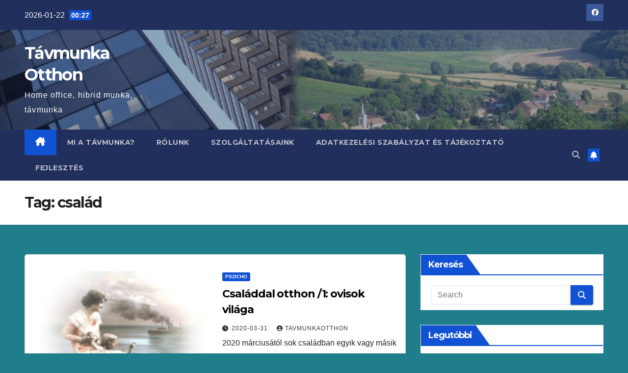

--- FILE ---
content_type: text/html; charset=UTF-8
request_url: https://tavmunkaotthon.hu/tag/csalad/
body_size: 60871
content:
<!DOCTYPE html>
<html lang="en-GB">
<head>
<meta charset="UTF-8">
<meta name="viewport" content="width=device-width, initial-scale=1">
<link rel="profile" href="http://gmpg.org/xfn/11">
<meta name='robots' content='index, follow, max-image-preview:large, max-snippet:-1, max-video-preview:-1' />

	<!-- This site is optimized with the Yoast SEO plugin v26.8 - https://yoast.com/product/yoast-seo-wordpress/ -->
	<title>család Archives - Távmunka Otthon</title>
	<link rel="canonical" href="https://tavmunkaotthon.hu/tag/csalad/" />
	<meta property="og:locale" content="en_GB" />
	<meta property="og:type" content="article" />
	<meta property="og:title" content="család Archives - Távmunka Otthon" />
	<meta property="og:url" content="https://tavmunkaotthon.hu/tag/csalad/" />
	<meta property="og:site_name" content="Távmunka Otthon" />
	<meta name="twitter:card" content="summary_large_image" />
	<script type="application/ld+json" class="yoast-schema-graph">{"@context":"https://schema.org","@graph":[{"@type":"CollectionPage","@id":"https://tavmunkaotthon.hu/tag/csalad/","url":"https://tavmunkaotthon.hu/tag/csalad/","name":"család Archives - Távmunka Otthon","isPartOf":{"@id":"https://tavmunkaotthon.hu/#website"},"primaryImageOfPage":{"@id":"https://tavmunkaotthon.hu/tag/csalad/#primaryimage"},"image":{"@id":"https://tavmunkaotthon.hu/tag/csalad/#primaryimage"},"thumbnailUrl":"https://tavmunkaotthon.hu/wp-content/uploads/2020/04/image.png","breadcrumb":{"@id":"https://tavmunkaotthon.hu/tag/csalad/#breadcrumb"},"inLanguage":"en-GB"},{"@type":"ImageObject","inLanguage":"en-GB","@id":"https://tavmunkaotthon.hu/tag/csalad/#primaryimage","url":"https://tavmunkaotthon.hu/wp-content/uploads/2020/04/image.png","contentUrl":"https://tavmunkaotthon.hu/wp-content/uploads/2020/04/image.png","width":214,"height":252},{"@type":"BreadcrumbList","@id":"https://tavmunkaotthon.hu/tag/csalad/#breadcrumb","itemListElement":[{"@type":"ListItem","position":1,"name":"Home","item":"https://tavmunkaotthon.hu/"},{"@type":"ListItem","position":2,"name":"család"}]},{"@type":"WebSite","@id":"https://tavmunkaotthon.hu/#website","url":"https://tavmunkaotthon.hu/","name":"Távmunka Otthon","description":"Home office, hibrid munka, távmunka","potentialAction":[{"@type":"SearchAction","target":{"@type":"EntryPoint","urlTemplate":"https://tavmunkaotthon.hu/?s={search_term_string}"},"query-input":{"@type":"PropertyValueSpecification","valueRequired":true,"valueName":"search_term_string"}}],"inLanguage":"en-GB"}]}</script>
	<!-- / Yoast SEO plugin. -->


<link rel='dns-prefetch' href='//www.googletagmanager.com' />
<link rel='dns-prefetch' href='//fonts.googleapis.com' />
<link rel="alternate" type="application/rss+xml" title="Távmunka Otthon &raquo; Feed" href="https://tavmunkaotthon.hu/feed/" />
<link rel="alternate" type="application/rss+xml" title="Távmunka Otthon &raquo; Comments Feed" href="https://tavmunkaotthon.hu/comments/feed/" />
<link rel="alternate" type="application/rss+xml" title="Távmunka Otthon &raquo; család Tag Feed" href="https://tavmunkaotthon.hu/tag/csalad/feed/" />
<style id='wp-img-auto-sizes-contain-inline-css'>
img:is([sizes=auto i],[sizes^="auto," i]){contain-intrinsic-size:3000px 1500px}
/*# sourceURL=wp-img-auto-sizes-contain-inline-css */
</style>

<style id='wp-emoji-styles-inline-css'>

	img.wp-smiley, img.emoji {
		display: inline !important;
		border: none !important;
		box-shadow: none !important;
		height: 1em !important;
		width: 1em !important;
		margin: 0 0.07em !important;
		vertical-align: -0.1em !important;
		background: none !important;
		padding: 0 !important;
	}
/*# sourceURL=wp-emoji-styles-inline-css */
</style>
<link rel='stylesheet' id='wp-block-library-css' href='https://tavmunkaotthon.hu/wp-includes/css/dist/block-library/style.min.css?ver=6.9' media='all' />
<style id='wp-block-media-text-inline-css'>
.wp-block-media-text{box-sizing:border-box;
  /*!rtl:begin:ignore*/direction:ltr;
  /*!rtl:end:ignore*/display:grid;grid-template-columns:50% 1fr;grid-template-rows:auto}.wp-block-media-text.has-media-on-the-right{grid-template-columns:1fr 50%}.wp-block-media-text.is-vertically-aligned-top>.wp-block-media-text__content,.wp-block-media-text.is-vertically-aligned-top>.wp-block-media-text__media{align-self:start}.wp-block-media-text.is-vertically-aligned-center>.wp-block-media-text__content,.wp-block-media-text.is-vertically-aligned-center>.wp-block-media-text__media,.wp-block-media-text>.wp-block-media-text__content,.wp-block-media-text>.wp-block-media-text__media{align-self:center}.wp-block-media-text.is-vertically-aligned-bottom>.wp-block-media-text__content,.wp-block-media-text.is-vertically-aligned-bottom>.wp-block-media-text__media{align-self:end}.wp-block-media-text>.wp-block-media-text__media{
  /*!rtl:begin:ignore*/grid-column:1;grid-row:1;
  /*!rtl:end:ignore*/margin:0}.wp-block-media-text>.wp-block-media-text__content{direction:ltr;
  /*!rtl:begin:ignore*/grid-column:2;grid-row:1;
  /*!rtl:end:ignore*/padding:0 8%;word-break:break-word}.wp-block-media-text.has-media-on-the-right>.wp-block-media-text__media{
  /*!rtl:begin:ignore*/grid-column:2;grid-row:1
  /*!rtl:end:ignore*/}.wp-block-media-text.has-media-on-the-right>.wp-block-media-text__content{
  /*!rtl:begin:ignore*/grid-column:1;grid-row:1
  /*!rtl:end:ignore*/}.wp-block-media-text__media a{display:block}.wp-block-media-text__media img,.wp-block-media-text__media video{height:auto;max-width:unset;vertical-align:middle;width:100%}.wp-block-media-text.is-image-fill>.wp-block-media-text__media{background-size:cover;height:100%;min-height:250px}.wp-block-media-text.is-image-fill>.wp-block-media-text__media>a{display:block;height:100%}.wp-block-media-text.is-image-fill>.wp-block-media-text__media img{height:1px;margin:-1px;overflow:hidden;padding:0;position:absolute;width:1px;clip:rect(0,0,0,0);border:0}.wp-block-media-text.is-image-fill-element>.wp-block-media-text__media{height:100%;min-height:250px}.wp-block-media-text.is-image-fill-element>.wp-block-media-text__media>a{display:block;height:100%}.wp-block-media-text.is-image-fill-element>.wp-block-media-text__media img{height:100%;object-fit:cover;width:100%}@media (max-width:600px){.wp-block-media-text.is-stacked-on-mobile{grid-template-columns:100%!important}.wp-block-media-text.is-stacked-on-mobile>.wp-block-media-text__media{grid-column:1;grid-row:1}.wp-block-media-text.is-stacked-on-mobile>.wp-block-media-text__content{grid-column:1;grid-row:2}}
/*# sourceURL=https://tavmunkaotthon.hu/wp-includes/blocks/media-text/style.min.css */
</style>
<style id='wp-block-paragraph-inline-css'>
.is-small-text{font-size:.875em}.is-regular-text{font-size:1em}.is-large-text{font-size:2.25em}.is-larger-text{font-size:3em}.has-drop-cap:not(:focus):first-letter{float:left;font-size:8.4em;font-style:normal;font-weight:100;line-height:.68;margin:.05em .1em 0 0;text-transform:uppercase}body.rtl .has-drop-cap:not(:focus):first-letter{float:none;margin-left:.1em}p.has-drop-cap.has-background{overflow:hidden}:root :where(p.has-background){padding:1.25em 2.375em}:where(p.has-text-color:not(.has-link-color)) a{color:inherit}p.has-text-align-left[style*="writing-mode:vertical-lr"],p.has-text-align-right[style*="writing-mode:vertical-rl"]{rotate:180deg}
/*# sourceURL=https://tavmunkaotthon.hu/wp-includes/blocks/paragraph/style.min.css */
</style>
<style id='wp-block-quote-inline-css'>
.wp-block-quote{box-sizing:border-box;overflow-wrap:break-word}.wp-block-quote.is-large:where(:not(.is-style-plain)),.wp-block-quote.is-style-large:where(:not(.is-style-plain)){margin-bottom:1em;padding:0 1em}.wp-block-quote.is-large:where(:not(.is-style-plain)) p,.wp-block-quote.is-style-large:where(:not(.is-style-plain)) p{font-size:1.5em;font-style:italic;line-height:1.6}.wp-block-quote.is-large:where(:not(.is-style-plain)) cite,.wp-block-quote.is-large:where(:not(.is-style-plain)) footer,.wp-block-quote.is-style-large:where(:not(.is-style-plain)) cite,.wp-block-quote.is-style-large:where(:not(.is-style-plain)) footer{font-size:1.125em;text-align:right}.wp-block-quote>cite{display:block}
/*# sourceURL=https://tavmunkaotthon.hu/wp-includes/blocks/quote/style.min.css */
</style>
<style id='wp-block-quote-theme-inline-css'>
.wp-block-quote{border-left:.25em solid;margin:0 0 1.75em;padding-left:1em}.wp-block-quote cite,.wp-block-quote footer{color:currentColor;font-size:.8125em;font-style:normal;position:relative}.wp-block-quote:where(.has-text-align-right){border-left:none;border-right:.25em solid;padding-left:0;padding-right:1em}.wp-block-quote:where(.has-text-align-center){border:none;padding-left:0}.wp-block-quote.is-large,.wp-block-quote.is-style-large,.wp-block-quote:where(.is-style-plain){border:none}
/*# sourceURL=https://tavmunkaotthon.hu/wp-includes/blocks/quote/theme.min.css */
</style>
<style id='global-styles-inline-css'>
:root{--wp--preset--aspect-ratio--square: 1;--wp--preset--aspect-ratio--4-3: 4/3;--wp--preset--aspect-ratio--3-4: 3/4;--wp--preset--aspect-ratio--3-2: 3/2;--wp--preset--aspect-ratio--2-3: 2/3;--wp--preset--aspect-ratio--16-9: 16/9;--wp--preset--aspect-ratio--9-16: 9/16;--wp--preset--color--black: #000000;--wp--preset--color--cyan-bluish-gray: #abb8c3;--wp--preset--color--white: #ffffff;--wp--preset--color--pale-pink: #f78da7;--wp--preset--color--vivid-red: #cf2e2e;--wp--preset--color--luminous-vivid-orange: #ff6900;--wp--preset--color--luminous-vivid-amber: #fcb900;--wp--preset--color--light-green-cyan: #7bdcb5;--wp--preset--color--vivid-green-cyan: #00d084;--wp--preset--color--pale-cyan-blue: #8ed1fc;--wp--preset--color--vivid-cyan-blue: #0693e3;--wp--preset--color--vivid-purple: #9b51e0;--wp--preset--gradient--vivid-cyan-blue-to-vivid-purple: linear-gradient(135deg,rgb(6,147,227) 0%,rgb(155,81,224) 100%);--wp--preset--gradient--light-green-cyan-to-vivid-green-cyan: linear-gradient(135deg,rgb(122,220,180) 0%,rgb(0,208,130) 100%);--wp--preset--gradient--luminous-vivid-amber-to-luminous-vivid-orange: linear-gradient(135deg,rgb(252,185,0) 0%,rgb(255,105,0) 100%);--wp--preset--gradient--luminous-vivid-orange-to-vivid-red: linear-gradient(135deg,rgb(255,105,0) 0%,rgb(207,46,46) 100%);--wp--preset--gradient--very-light-gray-to-cyan-bluish-gray: linear-gradient(135deg,rgb(238,238,238) 0%,rgb(169,184,195) 100%);--wp--preset--gradient--cool-to-warm-spectrum: linear-gradient(135deg,rgb(74,234,220) 0%,rgb(151,120,209) 20%,rgb(207,42,186) 40%,rgb(238,44,130) 60%,rgb(251,105,98) 80%,rgb(254,248,76) 100%);--wp--preset--gradient--blush-light-purple: linear-gradient(135deg,rgb(255,206,236) 0%,rgb(152,150,240) 100%);--wp--preset--gradient--blush-bordeaux: linear-gradient(135deg,rgb(254,205,165) 0%,rgb(254,45,45) 50%,rgb(107,0,62) 100%);--wp--preset--gradient--luminous-dusk: linear-gradient(135deg,rgb(255,203,112) 0%,rgb(199,81,192) 50%,rgb(65,88,208) 100%);--wp--preset--gradient--pale-ocean: linear-gradient(135deg,rgb(255,245,203) 0%,rgb(182,227,212) 50%,rgb(51,167,181) 100%);--wp--preset--gradient--electric-grass: linear-gradient(135deg,rgb(202,248,128) 0%,rgb(113,206,126) 100%);--wp--preset--gradient--midnight: linear-gradient(135deg,rgb(2,3,129) 0%,rgb(40,116,252) 100%);--wp--preset--font-size--small: 13px;--wp--preset--font-size--medium: 20px;--wp--preset--font-size--large: 36px;--wp--preset--font-size--x-large: 42px;--wp--preset--spacing--20: 0.44rem;--wp--preset--spacing--30: 0.67rem;--wp--preset--spacing--40: 1rem;--wp--preset--spacing--50: 1.5rem;--wp--preset--spacing--60: 2.25rem;--wp--preset--spacing--70: 3.38rem;--wp--preset--spacing--80: 5.06rem;--wp--preset--shadow--natural: 6px 6px 9px rgba(0, 0, 0, 0.2);--wp--preset--shadow--deep: 12px 12px 50px rgba(0, 0, 0, 0.4);--wp--preset--shadow--sharp: 6px 6px 0px rgba(0, 0, 0, 0.2);--wp--preset--shadow--outlined: 6px 6px 0px -3px rgb(255, 255, 255), 6px 6px rgb(0, 0, 0);--wp--preset--shadow--crisp: 6px 6px 0px rgb(0, 0, 0);}:root :where(.is-layout-flow) > :first-child{margin-block-start: 0;}:root :where(.is-layout-flow) > :last-child{margin-block-end: 0;}:root :where(.is-layout-flow) > *{margin-block-start: 24px;margin-block-end: 0;}:root :where(.is-layout-constrained) > :first-child{margin-block-start: 0;}:root :where(.is-layout-constrained) > :last-child{margin-block-end: 0;}:root :where(.is-layout-constrained) > *{margin-block-start: 24px;margin-block-end: 0;}:root :where(.is-layout-flex){gap: 24px;}:root :where(.is-layout-grid){gap: 24px;}body .is-layout-flex{display: flex;}.is-layout-flex{flex-wrap: wrap;align-items: center;}.is-layout-flex > :is(*, div){margin: 0;}body .is-layout-grid{display: grid;}.is-layout-grid > :is(*, div){margin: 0;}.has-black-color{color: var(--wp--preset--color--black) !important;}.has-cyan-bluish-gray-color{color: var(--wp--preset--color--cyan-bluish-gray) !important;}.has-white-color{color: var(--wp--preset--color--white) !important;}.has-pale-pink-color{color: var(--wp--preset--color--pale-pink) !important;}.has-vivid-red-color{color: var(--wp--preset--color--vivid-red) !important;}.has-luminous-vivid-orange-color{color: var(--wp--preset--color--luminous-vivid-orange) !important;}.has-luminous-vivid-amber-color{color: var(--wp--preset--color--luminous-vivid-amber) !important;}.has-light-green-cyan-color{color: var(--wp--preset--color--light-green-cyan) !important;}.has-vivid-green-cyan-color{color: var(--wp--preset--color--vivid-green-cyan) !important;}.has-pale-cyan-blue-color{color: var(--wp--preset--color--pale-cyan-blue) !important;}.has-vivid-cyan-blue-color{color: var(--wp--preset--color--vivid-cyan-blue) !important;}.has-vivid-purple-color{color: var(--wp--preset--color--vivid-purple) !important;}.has-black-background-color{background-color: var(--wp--preset--color--black) !important;}.has-cyan-bluish-gray-background-color{background-color: var(--wp--preset--color--cyan-bluish-gray) !important;}.has-white-background-color{background-color: var(--wp--preset--color--white) !important;}.has-pale-pink-background-color{background-color: var(--wp--preset--color--pale-pink) !important;}.has-vivid-red-background-color{background-color: var(--wp--preset--color--vivid-red) !important;}.has-luminous-vivid-orange-background-color{background-color: var(--wp--preset--color--luminous-vivid-orange) !important;}.has-luminous-vivid-amber-background-color{background-color: var(--wp--preset--color--luminous-vivid-amber) !important;}.has-light-green-cyan-background-color{background-color: var(--wp--preset--color--light-green-cyan) !important;}.has-vivid-green-cyan-background-color{background-color: var(--wp--preset--color--vivid-green-cyan) !important;}.has-pale-cyan-blue-background-color{background-color: var(--wp--preset--color--pale-cyan-blue) !important;}.has-vivid-cyan-blue-background-color{background-color: var(--wp--preset--color--vivid-cyan-blue) !important;}.has-vivid-purple-background-color{background-color: var(--wp--preset--color--vivid-purple) !important;}.has-black-border-color{border-color: var(--wp--preset--color--black) !important;}.has-cyan-bluish-gray-border-color{border-color: var(--wp--preset--color--cyan-bluish-gray) !important;}.has-white-border-color{border-color: var(--wp--preset--color--white) !important;}.has-pale-pink-border-color{border-color: var(--wp--preset--color--pale-pink) !important;}.has-vivid-red-border-color{border-color: var(--wp--preset--color--vivid-red) !important;}.has-luminous-vivid-orange-border-color{border-color: var(--wp--preset--color--luminous-vivid-orange) !important;}.has-luminous-vivid-amber-border-color{border-color: var(--wp--preset--color--luminous-vivid-amber) !important;}.has-light-green-cyan-border-color{border-color: var(--wp--preset--color--light-green-cyan) !important;}.has-vivid-green-cyan-border-color{border-color: var(--wp--preset--color--vivid-green-cyan) !important;}.has-pale-cyan-blue-border-color{border-color: var(--wp--preset--color--pale-cyan-blue) !important;}.has-vivid-cyan-blue-border-color{border-color: var(--wp--preset--color--vivid-cyan-blue) !important;}.has-vivid-purple-border-color{border-color: var(--wp--preset--color--vivid-purple) !important;}.has-vivid-cyan-blue-to-vivid-purple-gradient-background{background: var(--wp--preset--gradient--vivid-cyan-blue-to-vivid-purple) !important;}.has-light-green-cyan-to-vivid-green-cyan-gradient-background{background: var(--wp--preset--gradient--light-green-cyan-to-vivid-green-cyan) !important;}.has-luminous-vivid-amber-to-luminous-vivid-orange-gradient-background{background: var(--wp--preset--gradient--luminous-vivid-amber-to-luminous-vivid-orange) !important;}.has-luminous-vivid-orange-to-vivid-red-gradient-background{background: var(--wp--preset--gradient--luminous-vivid-orange-to-vivid-red) !important;}.has-very-light-gray-to-cyan-bluish-gray-gradient-background{background: var(--wp--preset--gradient--very-light-gray-to-cyan-bluish-gray) !important;}.has-cool-to-warm-spectrum-gradient-background{background: var(--wp--preset--gradient--cool-to-warm-spectrum) !important;}.has-blush-light-purple-gradient-background{background: var(--wp--preset--gradient--blush-light-purple) !important;}.has-blush-bordeaux-gradient-background{background: var(--wp--preset--gradient--blush-bordeaux) !important;}.has-luminous-dusk-gradient-background{background: var(--wp--preset--gradient--luminous-dusk) !important;}.has-pale-ocean-gradient-background{background: var(--wp--preset--gradient--pale-ocean) !important;}.has-electric-grass-gradient-background{background: var(--wp--preset--gradient--electric-grass) !important;}.has-midnight-gradient-background{background: var(--wp--preset--gradient--midnight) !important;}.has-small-font-size{font-size: var(--wp--preset--font-size--small) !important;}.has-medium-font-size{font-size: var(--wp--preset--font-size--medium) !important;}.has-large-font-size{font-size: var(--wp--preset--font-size--large) !important;}.has-x-large-font-size{font-size: var(--wp--preset--font-size--x-large) !important;}
/*# sourceURL=global-styles-inline-css */
</style>

<style id='classic-theme-styles-inline-css'>
/*! This file is auto-generated */
.wp-block-button__link{color:#fff;background-color:#32373c;border-radius:9999px;box-shadow:none;text-decoration:none;padding:calc(.667em + 2px) calc(1.333em + 2px);font-size:1.125em}.wp-block-file__button{background:#32373c;color:#fff;text-decoration:none}
/*# sourceURL=/wp-includes/css/classic-themes.min.css */
</style>
<link rel='stylesheet' id='newsup-fonts-css' href='//fonts.googleapis.com/css?family=Montserrat%3A400%2C500%2C700%2C800%7CWork%2BSans%3A300%2C400%2C500%2C600%2C700%2C800%2C900%26display%3Dswap&#038;subset=latin%2Clatin-ext' media='all' />
<link rel='stylesheet' id='bootstrap-css' href='https://tavmunkaotthon.hu/wp-content/themes/newsup/css/bootstrap.css?ver=6.9' media='all' />
<link rel='stylesheet' id='newsup-style-css' href='https://tavmunkaotthon.hu/wp-content/themes/newsup/style.css?ver=6.9' media='all' />
<link rel='stylesheet' id='newsup-default-css' href='https://tavmunkaotthon.hu/wp-content/themes/newsup/css/colors/default.css?ver=6.9' media='all' />
<link rel='stylesheet' id='font-awesome-5-all-css' href='https://tavmunkaotthon.hu/wp-content/themes/newsup/css/font-awesome/css/all.min.css?ver=6.9' media='all' />
<link rel='stylesheet' id='font-awesome-4-shim-css' href='https://tavmunkaotthon.hu/wp-content/themes/newsup/css/font-awesome/css/v4-shims.min.css?ver=6.9' media='all' />
<link rel='stylesheet' id='owl-carousel-css' href='https://tavmunkaotthon.hu/wp-content/themes/newsup/css/owl.carousel.css?ver=6.9' media='all' />
<link rel='stylesheet' id='smartmenus-css' href='https://tavmunkaotthon.hu/wp-content/themes/newsup/css/jquery.smartmenus.bootstrap.css?ver=6.9' media='all' />
<link rel='stylesheet' id='newsup-custom-css-css' href='https://tavmunkaotthon.hu/wp-content/themes/newsup/inc/ansar/customize/css/customizer.css?ver=1.0' media='all' />
<link rel='stylesheet' id='bsfrt_frontend-css' href='https://tavmunkaotthon.hu/wp-content/plugins/read-meter/assets/css/bsfrt-frontend-css.min.css?ver=1.0.11' media='all' />
<script src="https://tavmunkaotthon.hu/wp-includes/js/jquery/jquery.min.js?ver=3.7.1" id="jquery-core-js"></script>
<script src="https://tavmunkaotthon.hu/wp-includes/js/jquery/jquery-migrate.min.js?ver=3.4.1" id="jquery-migrate-js"></script>
<script src="https://tavmunkaotthon.hu/wp-content/themes/newsup/js/navigation.js?ver=6.9" id="newsup-navigation-js"></script>
<script src="https://tavmunkaotthon.hu/wp-content/themes/newsup/js/bootstrap.js?ver=6.9" id="bootstrap-js"></script>
<script src="https://tavmunkaotthon.hu/wp-content/themes/newsup/js/owl.carousel.min.js?ver=6.9" id="owl-carousel-min-js"></script>
<script src="https://tavmunkaotthon.hu/wp-content/themes/newsup/js/jquery.smartmenus.js?ver=6.9" id="smartmenus-js-js"></script>
<script src="https://tavmunkaotthon.hu/wp-content/themes/newsup/js/jquery.smartmenus.bootstrap.js?ver=6.9" id="bootstrap-smartmenus-js-js"></script>
<script src="https://tavmunkaotthon.hu/wp-content/themes/newsup/js/jquery.marquee.js?ver=6.9" id="newsup-marquee-js-js"></script>
<script src="https://tavmunkaotthon.hu/wp-content/themes/newsup/js/main.js?ver=6.9" id="newsup-main-js-js"></script>

<!-- Google tag (gtag.js) snippet added by Site Kit -->
<!-- Google Analytics snippet added by Site Kit -->
<script src="https://www.googletagmanager.com/gtag/js?id=GT-5RFHXBQ" id="google_gtagjs-js" async></script>
<script id="google_gtagjs-js-after">
window.dataLayer = window.dataLayer || [];function gtag(){dataLayer.push(arguments);}
gtag("set","linker",{"domains":["tavmunkaotthon.hu"]});
gtag("js", new Date());
gtag("set", "developer_id.dZTNiMT", true);
gtag("config", "GT-5RFHXBQ");
//# sourceURL=google_gtagjs-js-after
</script>
<link rel="https://api.w.org/" href="https://tavmunkaotthon.hu/wp-json/" /><link rel="alternate" title="JSON" type="application/json" href="https://tavmunkaotthon.hu/wp-json/wp/v2/tags/36" /><link rel="EditURI" type="application/rsd+xml" title="RSD" href="https://tavmunkaotthon.hu/xmlrpc.php?rsd" />
<meta name="generator" content="WordPress 6.9" />
<meta name="generator" content="Site Kit by Google 1.170.0" />  <script src="https://cdn.onesignal.com/sdks/web/v16/OneSignalSDK.page.js" defer></script>
  <script>
          window.OneSignalDeferred = window.OneSignalDeferred || [];
          OneSignalDeferred.push(async function(OneSignal) {
            await OneSignal.init({
              appId: "",
              serviceWorkerOverrideForTypical: true,
              path: "https://tavmunkaotthon.hu/wp-content/plugins/onesignal-free-web-push-notifications/sdk_files/",
              serviceWorkerParam: { scope: "/wp-content/plugins/onesignal-free-web-push-notifications/sdk_files/push/onesignal/" },
              serviceWorkerPath: "OneSignalSDKWorker.js",
            });
          });

          // Unregister the legacy OneSignal service worker to prevent scope conflicts
          if (navigator.serviceWorker) {
            navigator.serviceWorker.getRegistrations().then((registrations) => {
              // Iterate through all registered service workers
              registrations.forEach((registration) => {
                // Check the script URL to identify the specific service worker
                if (registration.active && registration.active.scriptURL.includes('OneSignalSDKWorker.js.php')) {
                  // Unregister the service worker
                  registration.unregister().then((success) => {
                    if (success) {
                      console.log('OneSignalSW: Successfully unregistered:', registration.active.scriptURL);
                    } else {
                      console.log('OneSignalSW: Failed to unregister:', registration.active.scriptURL);
                    }
                  });
                }
              });
            }).catch((error) => {
              console.error('Error fetching service worker registrations:', error);
            });
        }
        </script>
 
<style type="text/css" id="custom-background-css">
    .wrapper { background-color: 207d8c; }
</style>
    <style type="text/css">
            body .site-title a,
        body .site-description {
            color: #fff;
        }

        .site-branding-text .site-title a {
                font-size: 34px;
            }

            @media only screen and (max-width: 640px) {
                .site-branding-text .site-title a {
                    font-size: 40px;

                }
            }

            @media only screen and (max-width: 375px) {
                .site-branding-text .site-title a {
                    font-size: 32px;

                }
            }

        </style>
    <style id="custom-background-css">
body.custom-background { background-color: #207d8c; }
</style>
	
	<style type="text/css">
	.bsf-rt-reading-time {

	background: #eeeeee;

	color: #333333;

	font-size: 15px;

	margin-top: 
		1px	;

	margin-right: 
		1px	;

	margin-bottom: 
		1px	;

	margin-left: 
		1px	;

	padding-top: 
		0.5em	;

	padding-right: 
		0.7em	;

	padding-bottom: 
		0.5em	;

	padding-left: 
		0.7em	;

	width: max-content;

	display: block;

	min-width: 100px;

	}
</style>
				<style type="text/css">
		.admin-bar .progress-container-top {
		background: #e8d5ff;
		height: 12px;

		}
		.progress-container-top {
		background: #e8d5ff;
		height: 12px;

		}
		.progress-container-bottom {
		background: #e8d5ff;
		height: 12px;

		} 
		.progress-bar {
		background: #5540D9;
		height: 12px;
		width: 0%;

		}           
		</style>
				
<!-- Google Tag Manager snippet added by Site Kit -->
<script>
			( function( w, d, s, l, i ) {
				w[l] = w[l] || [];
				w[l].push( {'gtm.start': new Date().getTime(), event: 'gtm.js'} );
				var f = d.getElementsByTagName( s )[0],
					j = d.createElement( s ), dl = l != 'dataLayer' ? '&l=' + l : '';
				j.async = true;
				j.src = 'https://www.googletagmanager.com/gtm.js?id=' + i + dl;
				f.parentNode.insertBefore( j, f );
			} )( window, document, 'script', 'dataLayer', 'GTM-52CQS8T' );
			
</script>

<!-- End Google Tag Manager snippet added by Site Kit -->
<link rel="icon" href="https://tavmunkaotthon.hu/wp-content/uploads/2020/04/cropped-home-with-telecommuter-guy-no-coffee-j5-32x32.jpg" sizes="32x32" />
<link rel="icon" href="https://tavmunkaotthon.hu/wp-content/uploads/2020/04/cropped-home-with-telecommuter-guy-no-coffee-j5-192x192.jpg" sizes="192x192" />
<link rel="apple-touch-icon" href="https://tavmunkaotthon.hu/wp-content/uploads/2020/04/cropped-home-with-telecommuter-guy-no-coffee-j5-180x180.jpg" />
<meta name="msapplication-TileImage" content="https://tavmunkaotthon.hu/wp-content/uploads/2020/04/cropped-home-with-telecommuter-guy-no-coffee-j5-270x270.jpg" />
</head>
<body class="archive tag tag-csalad tag-36 custom-background wp-embed-responsive wp-theme-newsup hfeed ta-hide-date-author-in-list" >
		<!-- Google Tag Manager (noscript) snippet added by Site Kit -->
		<noscript>
			<iframe src="https://www.googletagmanager.com/ns.html?id=GTM-52CQS8T" height="0" width="0" style="display:none;visibility:hidden"></iframe>
		</noscript>
		<!-- End Google Tag Manager (noscript) snippet added by Site Kit -->
		<div id="page" class="site">
<a class="skip-link screen-reader-text" href="#content">
Skip to content</a>
  <div class="wrapper" id="custom-background-css">
    <header class="mg-headwidget">
      <!--==================== TOP BAR ====================-->
      <div class="mg-head-detail hidden-xs">
    <div class="container-fluid">
        <div class="row align-items-center">
            <div class="col-md-6 col-xs-12">
                <ul class="info-left">
                                <li>2026-01-22                <span class="time">  00:27</span>
                        </li>
                        </ul>
            </div>
            <div class="col-md-6 col-xs-12">
                <ul class="mg-social info-right">
                            <li>
            <a  target="_blank"  href="https://www.facebook.com/Tavmunkaotthonhu-105764011117775">
                <span class="icon-soci facebook">
                    <i class="fab fa-facebook"></i>
                </span> 
            </a>
        </li>
                        </ul>
            </div>
        </div>
    </div>
</div>
      <div class="clearfix"></div>

      
      <div class="mg-nav-widget-area-back" style='background-image: url("https://tavmunkaotthon.hu/wp-content/uploads/2021/08/cropped-office-combined.jpg" );'>
                <div class="overlay">
          <div class="inner"  style="background-color:rgba(32,47,91,0.4);" > 
              <div class="container-fluid">
                  <div class="mg-nav-widget-area">
                    <div class="row align-items-center">
                      <div class="col-md-3 text-center-xs">
                        <div class="navbar-header">
                          <div class="site-logo">
                                                      </div>
                          <div class="site-branding-text ">
                                                            <p class="site-title"> <a href="https://tavmunkaotthon.hu/" rel="home">Távmunka Otthon</a></p>
                                                            <p class="site-description">Home office, hibrid munka, távmunka</p>
                          </div>    
                        </div>
                      </div>
                                          </div>
                  </div>
              </div>
          </div>
        </div>
      </div>
    <div class="mg-menu-full">
      <nav class="navbar navbar-expand-lg navbar-wp">
        <div class="container-fluid">
          <!-- Right nav -->
          <div class="m-header align-items-center">
                            <a class="mobilehomebtn" href="https://tavmunkaotthon.hu"><span class="fa-solid fa-house-chimney"></span></a>
              <!-- navbar-toggle -->
              <button class="navbar-toggler mx-auto" type="button" data-toggle="collapse" data-target="#navbar-wp" aria-controls="navbarSupportedContent" aria-expanded="false" aria-label="Toggle navigation">
                <span class="burger">
                  <span class="burger-line"></span>
                  <span class="burger-line"></span>
                  <span class="burger-line"></span>
                </span>
              </button>
              <!-- /navbar-toggle -->
                          <div class="dropdown show mg-search-box pr-2">
                <a class="dropdown-toggle msearch ml-auto" href="#" role="button" id="dropdownMenuLink" data-toggle="dropdown" aria-haspopup="true" aria-expanded="false">
                <i class="fas fa-search"></i>
                </a> 
                <div class="dropdown-menu searchinner" aria-labelledby="dropdownMenuLink">
                    <form role="search" method="get" id="searchform" action="https://tavmunkaotthon.hu/">
  <div class="input-group">
    <input type="search" class="form-control" placeholder="Search" value="" name="s" />
    <span class="input-group-btn btn-default">
    <button type="submit" class="btn"> <i class="fas fa-search"></i> </button>
    </span> </div>
</form>                </div>
            </div>
                  <a href="#" target="_blank" class="btn-bell btn-theme mx-2"><i class="fa fa-bell"></i></a>
                      
          </div>
          <!-- /Right nav --> 
          <div class="collapse navbar-collapse" id="navbar-wp">
            <div class="d-md-block">
              <ul id="menu-tavmunkaotthon-hu-menu" class="nav navbar-nav mr-auto "><li class="active home"><a class="homebtn" href="https://tavmunkaotthon.hu"><span class='fa-solid fa-house-chimney'></span></a></li><li id="menu-item-347" class="menu-item menu-item-type-post_type menu-item-object-page menu-item-347"><a class="nav-link" title="Mi a távmunka?" href="https://tavmunkaotthon.hu/tavmunka-home-office/">Mi a távmunka?</a></li>
<li id="menu-item-325" class="menu-item menu-item-type-post_type menu-item-object-page menu-item-325"><a class="nav-link" title="Rólunk" href="https://tavmunkaotthon.hu/rolunk/">Rólunk</a></li>
<li id="menu-item-345" class="menu-item menu-item-type-post_type menu-item-object-page menu-item-345"><a class="nav-link" title="Szolgáltatásaink" href="https://tavmunkaotthon.hu/miben-nyujtunk-segitseget/">Szolgáltatásaink</a></li>
<li id="menu-item-359" class="menu-item menu-item-type-post_type menu-item-object-page menu-item-privacy-policy menu-item-359"><a class="nav-link" title="Adatkezelési szabályzat és tájékoztató" href="https://tavmunkaotthon.hu/gdpr/">Adatkezelési szabályzat és tájékoztató</a></li>
<li id="menu-item-118923" class="menu-item menu-item-type-post_type menu-item-object-page menu-item-118923"><a class="nav-link" title="Fejlesztés" href="https://tavmunkaotthon.hu/amelia-step-by-step-booking/">Fejlesztés</a></li>
</ul>            </div>      
          </div>
          <!-- Right nav -->
          <div class="desk-header d-lg-flex pl-3 ml-auto my-2 my-lg-0 position-relative align-items-center">
                        <div class="dropdown show mg-search-box pr-2">
                <a class="dropdown-toggle msearch ml-auto" href="#" role="button" id="dropdownMenuLink" data-toggle="dropdown" aria-haspopup="true" aria-expanded="false">
                <i class="fas fa-search"></i>
                </a> 
                <div class="dropdown-menu searchinner" aria-labelledby="dropdownMenuLink">
                    <form role="search" method="get" id="searchform" action="https://tavmunkaotthon.hu/">
  <div class="input-group">
    <input type="search" class="form-control" placeholder="Search" value="" name="s" />
    <span class="input-group-btn btn-default">
    <button type="submit" class="btn"> <i class="fas fa-search"></i> </button>
    </span> </div>
</form>                </div>
            </div>
                  <a href="#" target="_blank" class="btn-bell btn-theme mx-2"><i class="fa fa-bell"></i></a>
                  </div>
          <!-- /Right nav -->
      </div>
      </nav> <!-- /Navigation -->
    </div>
</header>
<div class="clearfix"></div> <!--==================== Newsup breadcrumb section ====================-->
<div class="mg-breadcrumb-section" style='background: url("https://tavmunkaotthon.hu/wp-content/uploads/2021/08/cropped-office-combined.jpg" ) repeat scroll center 0 #143745;'>
   <div class="overlay">       <div class="container-fluid">
        <div class="row">
          <div class="col-md-12 col-sm-12">
            <div class="mg-breadcrumb-title">
              <h1 class="title">Tag: <span>család</span></h1>            </div>
          </div>
        </div>
      </div>
   </div> </div>
<div class="clearfix"></div><!--container-->
    <div id="content" class="container-fluid archive-class">
        <!--row-->
            <div class="row">
                                    <div class="col-md-8">
                <!-- mg-posts-sec mg-posts-modul-6 -->
<div class="mg-posts-sec mg-posts-modul-6">
    <!-- mg-posts-sec-inner -->
    <div class="mg-posts-sec-inner">
                    <article id="post-50" class="d-md-flex mg-posts-sec-post align-items-center post-50 post type-post status-publish format-standard has-post-thumbnail hentry category-pszicho tag-csalad tag-felelem tag-feszultseg tag-homeoffice tag-narrativa tag-otthon tag-ovis tag-ovoda tag-ovodas tag-szulok">
                        <div class="col-12 col-md-6">
            <div class="mg-post-thumb back-img md" style="background-image: url('https://tavmunkaotthon.hu/wp-content/uploads/2020/04/image.png');">
                <span class="post-form"><i class="fas fa-camera"></i></span>                <a class="link-div" href="https://tavmunkaotthon.hu/otthon-a-csaladdal-1/"></a>
            </div> 
        </div>
                        <div class="mg-sec-top-post py-3 col">
                    <div class="mg-blog-category"><a class="newsup-categories category-color-1" href="https://tavmunkaotthon.hu/category/pszicho/" alt="View all posts in pszicho"> 
                                 pszicho
                             </a></div> 
                    <h4 class="entry-title title"><a href="https://tavmunkaotthon.hu/otthon-a-csaladdal-1/">Családdal otthon /1: ovisok világa</a></h4>
                            <div class="mg-blog-meta"> 
                    <span class="mg-blog-date"><i class="fas fa-clock"></i>
            <a href="https://tavmunkaotthon.hu/2020/03/">
                2020-03-31            </a>
        </span>
            <a class="auth" href="https://tavmunkaotthon.hu/author/robigerzsany/">
            <i class="fas fa-user-circle"></i>tavmunkaotthon        </a>
            </div> 
                        <div class="mg-content">
                        <p>2020 márciusától sok családban egyik vagy másik szülőre, mindkettőre vagy éppen a nagyszülőkre marad a gyerek(ek) napközbeni felügyelete. Gyakran a munka is hazaköltözik, ami tovább nehezítheti az egyébként is gondterhelt&hellip;</p>
                    </div>
                </div>
            </article>
            
        <div class="col-md-12 text-center d-flex justify-content-center">
                                        
        </div>
            </div>
    <!-- // mg-posts-sec-inner -->
</div>
<!-- // mg-posts-sec block_6 -->             </div>
                            <aside class="col-md-4 sidebar-sticky">
                
<aside id="secondary" class="widget-area" role="complementary">
	<div id="sidebar-right" class="mg-sidebar">
		<div id="search-2" class="mg-widget widget_search"><div class="mg-wid-title"><h6 class="wtitle">Keresés</h6></div><form role="search" method="get" id="searchform" action="https://tavmunkaotthon.hu/">
  <div class="input-group">
    <input type="search" class="form-control" placeholder="Search" value="" name="s" />
    <span class="input-group-btn btn-default">
    <button type="submit" class="btn"> <i class="fas fa-search"></i> </button>
    </span> </div>
</form></div>
		<div id="recent-posts-2" class="mg-widget widget_recent_entries">
		<div class="mg-wid-title"><h6 class="wtitle">Legutóbbi</h6></div>
		<ul>
											<li>
					<a href="https://tavmunkaotthon.hu/mesterseges-intelligencia-es-llm/">Mesterséges intelligencia és LLM</a>
											<span class="post-date">2025-08-17</span>
									</li>
											<li>
					<a href="https://tavmunkaotthon.hu/trump-musk-dolgozok-visszarendelese/">Trump &amp; Musk: dolgozók visszarendelése</a>
											<span class="post-date">2025-01-27</span>
									</li>
											<li>
					<a href="https://tavmunkaotthon.hu/m-i-a-tavmunka-szolgalataban-az-idei-konferencia-fo-uzenete/">M.I. a távmunka szolgálatában: az idei konferencia fő üzenete</a>
											<span class="post-date">2024-11-29</span>
									</li>
											<li>
					<a href="https://tavmunkaotthon.hu/xx-szazadi-tavmunkatortenelem/">XX. századi távmunkatörténelem</a>
											<span class="post-date">2024-09-28</span>
									</li>
											<li>
					<a href="https://tavmunkaotthon.hu/beelozo-sogorok/">Beelőző sógorok, megszorító magyarok</a>
											<span class="post-date">2024-08-17</span>
									</li>
					</ul>

		</div><div id="archives-2" class="mg-widget widget_archive"><div class="mg-wid-title"><h6 class="wtitle">Archív posztok</h6></div>
			<ul>
					<li><a href='https://tavmunkaotthon.hu/2025/08/'>August 2025</a></li>
	<li><a href='https://tavmunkaotthon.hu/2025/01/'>January 2025</a></li>
	<li><a href='https://tavmunkaotthon.hu/2024/11/'>November 2024</a></li>
	<li><a href='https://tavmunkaotthon.hu/2024/09/'>September 2024</a></li>
	<li><a href='https://tavmunkaotthon.hu/2024/08/'>August 2024</a></li>
	<li><a href='https://tavmunkaotthon.hu/2024/06/'>June 2024</a></li>
	<li><a href='https://tavmunkaotthon.hu/2024/05/'>May 2024</a></li>
	<li><a href='https://tavmunkaotthon.hu/2024/02/'>February 2024</a></li>
	<li><a href='https://tavmunkaotthon.hu/2024/01/'>January 2024</a></li>
	<li><a href='https://tavmunkaotthon.hu/2023/12/'>December 2023</a></li>
	<li><a href='https://tavmunkaotthon.hu/2022/10/'>October 2022</a></li>
	<li><a href='https://tavmunkaotthon.hu/2022/08/'>August 2022</a></li>
	<li><a href='https://tavmunkaotthon.hu/2022/07/'>July 2022</a></li>
	<li><a href='https://tavmunkaotthon.hu/2022/06/'>June 2022</a></li>
	<li><a href='https://tavmunkaotthon.hu/2022/02/'>February 2022</a></li>
	<li><a href='https://tavmunkaotthon.hu/2021/11/'>November 2021</a></li>
	<li><a href='https://tavmunkaotthon.hu/2021/10/'>October 2021</a></li>
	<li><a href='https://tavmunkaotthon.hu/2021/09/'>September 2021</a></li>
	<li><a href='https://tavmunkaotthon.hu/2021/08/'>August 2021</a></li>
	<li><a href='https://tavmunkaotthon.hu/2021/07/'>July 2021</a></li>
	<li><a href='https://tavmunkaotthon.hu/2021/05/'>May 2021</a></li>
	<li><a href='https://tavmunkaotthon.hu/2021/03/'>March 2021</a></li>
	<li><a href='https://tavmunkaotthon.hu/2021/02/'>February 2021</a></li>
	<li><a href='https://tavmunkaotthon.hu/2021/01/'>January 2021</a></li>
	<li><a href='https://tavmunkaotthon.hu/2020/12/'>December 2020</a></li>
	<li><a href='https://tavmunkaotthon.hu/2020/11/'>November 2020</a></li>
	<li><a href='https://tavmunkaotthon.hu/2020/10/'>October 2020</a></li>
	<li><a href='https://tavmunkaotthon.hu/2020/05/'>May 2020</a></li>
	<li><a href='https://tavmunkaotthon.hu/2020/04/'>April 2020</a></li>
	<li><a href='https://tavmunkaotthon.hu/2020/03/'>March 2020</a></li>
			</ul>

			</div><div id="categories-2" class="mg-widget widget_categories"><div class="mg-wid-title"><h6 class="wtitle">Kategóriák</h6></div>
			<ul>
					<li class="cat-item cat-item-61"><a href="https://tavmunkaotthon.hu/category/gallery/">gallery</a>
</li>
	<li class="cat-item cat-item-102"><a href="https://tavmunkaotthon.hu/category/hirek/">hírek</a>
</li>
	<li class="cat-item cat-item-1"><a href="https://tavmunkaotthon.hu/category/informatika/">informatika</a>
</li>
	<li class="cat-item cat-item-152"><a href="https://tavmunkaotthon.hu/category/munkabajaras/">munkábajárás</a>
</li>
	<li class="cat-item cat-item-64"><a href="https://tavmunkaotthon.hu/category/pszicho/">pszicho</a>
</li>
	<li class="cat-item cat-item-62"><a href="https://tavmunkaotthon.hu/category/szabaly/">szabaly</a>
</li>
	<li class="cat-item cat-item-63"><a href="https://tavmunkaotthon.hu/category/valtozas/">valtozas</a>
</li>
			</ul>

			</div><div id="meta-2" class="mg-widget widget_meta"><div class="mg-wid-title"><h6 class="wtitle">Meta</h6></div>
		<ul>
						<li><a rel="nofollow" href="https://tavmunkaotthon.hu/wp-login.php">Log in</a></li>
			<li><a href="https://tavmunkaotthon.hu/feed/">Entries feed</a></li>
			<li><a href="https://tavmunkaotthon.hu/comments/feed/">Comments feed</a></li>

			<li><a href="https://en-gb.wordpress.org/">WordPress.org</a></li>
		</ul>

		</div><div id="custom_html-2" class="widget_text mg-widget widget_custom_html"><div class="mg-wid-title"><h6 class="wtitle">Elérhetőségeink</h6></div><div class="textwidget custom-html-widget"><font size="3"
  face="verdana"
  color="red">
  Kapcsolat: <br>
  +36 706360333 (tel/viber) <br>
  tavmunkaotthonhu@gmail.com
</font>
</div></div>	</div>
</aside><!-- #secondary -->
            </aside>
                    </div>
        <!--/row-->
    </div>
<!--container-->
    <div class="container-fluid missed-section mg-posts-sec-inner">
          
        <div class="missed-inner">
            <div class="row">
                                <div class="col-md-12">
                    <div class="mg-sec-title">
                        <!-- mg-sec-title -->
                        <h4>Olvasásra ajánljuk még:</h4>
                    </div>
                </div>
                                <!--col-md-3-->
                <div class="col-lg-3 col-sm-6 pulse animated">
                    <div class="mg-blog-post-3 minh back-img mb-lg-0"  style="background-image: url('https://tavmunkaotthon.hu/wp-content/uploads/2025/08/tavmunkaotthon_hu_AI-jpg.jpg');" >
                        <a class="link-div" href="https://tavmunkaotthon.hu/mesterseges-intelligencia-es-llm/"></a>
                        <div class="mg-blog-inner">
                        <div class="mg-blog-category"><a class="newsup-categories category-color-1" href="https://tavmunkaotthon.hu/category/informatika/" alt="View all posts in informatika"> 
                                 informatika
                             </a></div> 
                        <h4 class="title"> <a href="https://tavmunkaotthon.hu/mesterseges-intelligencia-es-llm/" title="Permalink to: Mesterséges intelligencia és LLM"> Mesterséges intelligencia és LLM</a> </h4>
                                    <div class="mg-blog-meta"> 
                    <span class="mg-blog-date"><i class="fas fa-clock"></i>
            <a href="https://tavmunkaotthon.hu/2025/08/">
                2025-08-17            </a>
        </span>
            <a class="auth" href="https://tavmunkaotthon.hu/author/tavmunkaotthonhu/">
            <i class="fas fa-user-circle"></i>Robert Gerzsany        </a>
            </div> 
                            </div>
                    </div>
                </div>
                <!--/col-md-3-->
                                <!--col-md-3-->
                <div class="col-lg-3 col-sm-6 pulse animated">
                    <div class="mg-blog-post-3 minh back-img mb-lg-0"  style="background-image: url('https://tavmunkaotthon.hu/wp-content/uploads/2025/01/white-house-jpeg.jpg');" >
                        <a class="link-div" href="https://tavmunkaotthon.hu/trump-musk-dolgozok-visszarendelese/"></a>
                        <div class="mg-blog-inner">
                        <div class="mg-blog-category"><a class="newsup-categories category-color-1" href="https://tavmunkaotthon.hu/category/informatika/" alt="View all posts in informatika"> 
                                 informatika
                             </a></div> 
                        <h4 class="title"> <a href="https://tavmunkaotthon.hu/trump-musk-dolgozok-visszarendelese/" title="Permalink to: Trump &amp; Musk: dolgozók visszarendelése"> Trump &amp; Musk: dolgozók visszarendelése</a> </h4>
                                    <div class="mg-blog-meta"> 
                    <span class="mg-blog-date"><i class="fas fa-clock"></i>
            <a href="https://tavmunkaotthon.hu/2025/01/">
                2025-01-27            </a>
        </span>
            <a class="auth" href="https://tavmunkaotthon.hu/author/robigerzsany/">
            <i class="fas fa-user-circle"></i>tavmunkaotthon        </a>
            </div> 
                            </div>
                    </div>
                </div>
                <!--/col-md-3-->
                                <!--col-md-3-->
                <div class="col-lg-3 col-sm-6 pulse animated">
                    <div class="mg-blog-post-3 minh back-img mb-lg-0"  style="background-image: url('https://tavmunkaotthon.hu/wp-content/uploads/2024/11/ai-drawing.webp');" >
                        <a class="link-div" href="https://tavmunkaotthon.hu/m-i-a-tavmunka-szolgalataban-az-idei-konferencia-fo-uzenete/"></a>
                        <div class="mg-blog-inner">
                        <div class="mg-blog-category"><a class="newsup-categories category-color-1" href="https://tavmunkaotthon.hu/category/informatika/" alt="View all posts in informatika"> 
                                 informatika
                             </a></div> 
                        <h4 class="title"> <a href="https://tavmunkaotthon.hu/m-i-a-tavmunka-szolgalataban-az-idei-konferencia-fo-uzenete/" title="Permalink to: M.I. a távmunka szolgálatában: az idei konferencia fő üzenete"> M.I. a távmunka szolgálatában: az idei konferencia fő üzenete</a> </h4>
                                    <div class="mg-blog-meta"> 
                    <span class="mg-blog-date"><i class="fas fa-clock"></i>
            <a href="https://tavmunkaotthon.hu/2024/11/">
                2024-11-29            </a>
        </span>
            <a class="auth" href="https://tavmunkaotthon.hu/author/tavmunkaotthonhu/">
            <i class="fas fa-user-circle"></i>Robert Gerzsany        </a>
            </div> 
                            </div>
                    </div>
                </div>
                <!--/col-md-3-->
                                <!--col-md-3-->
                <div class="col-lg-3 col-sm-6 pulse animated">
                    <div class="mg-blog-post-3 minh back-img mb-lg-0"  style="background-image: url('https://tavmunkaotthon.hu/wp-content/uploads/2024/09/videoton-ht-1080z-school-computer.png');" >
                        <a class="link-div" href="https://tavmunkaotthon.hu/xx-szazadi-tavmunkatortenelem/"></a>
                        <div class="mg-blog-inner">
                        <div class="mg-blog-category"><a class="newsup-categories category-color-1" href="https://tavmunkaotthon.hu/category/informatika/" alt="View all posts in informatika"> 
                                 informatika
                             </a></div> 
                        <h4 class="title"> <a href="https://tavmunkaotthon.hu/xx-szazadi-tavmunkatortenelem/" title="Permalink to: XX. századi távmunkatörténelem"> XX. századi távmunkatörténelem</a> </h4>
                                    <div class="mg-blog-meta"> 
                    <span class="mg-blog-date"><i class="fas fa-clock"></i>
            <a href="https://tavmunkaotthon.hu/2024/09/">
                2024-09-28            </a>
        </span>
            <a class="auth" href="https://tavmunkaotthon.hu/author/tavmunkaotthonhu/">
            <i class="fas fa-user-circle"></i>Robert Gerzsany        </a>
            </div> 
                            </div>
                    </div>
                </div>
                <!--/col-md-3-->
                            </div>
        </div>
            </div>
    <!--==================== FOOTER AREA ====================-->
        <footer class="footer back-img" >
        <div class="overlay" >
                <!--Start mg-footer-widget-area-->
                <!--End mg-footer-widget-area-->
            <!--Start mg-footer-widget-area-->
        <div class="mg-footer-bottom-area">
            <div class="container-fluid">
                            <div class="row align-items-center">
                    <!--col-md-4-->
                    <div class="col-md-6">
                        <div class="site-logo">
                                                    </div>
                                                <div class="site-branding-text">
                            <p class="site-title-footer"> <a href="https://tavmunkaotthon.hu/" rel="home">Távmunka Otthon</a></p>
                            <p class="site-description-footer">Home office, hibrid munka, távmunka</p>
                        </div>
                                            </div>
                    
                    <div class="col-md-6 text-right text-xs">
                        <ul class="mg-social">
                                    <!--/col-md-4-->  
         
                        </ul>
                    </div>
                </div>
                <!--/row-->
            </div>
            <!--/container-->
        </div>
        <!--End mg-footer-widget-area-->
                <div class="mg-footer-copyright">
                        <div class="container-fluid">
            <div class="row">
                 
                <div class="col-md-6 text-xs "> 
                    <p>
                    <a href="https://en-gb.wordpress.org/">
                    Proudly powered by WordPress                    </a>
                    <span class="sep"> | </span>
                    Theme: Newsup by <a href="https://themeansar.com/" rel="designer">Themeansar</a>.                    </p>
                </div>
                                            <div class="col-md-6 text-md-right text-xs">
                            <ul class="info-right justify-content-center justify-content-md-end "><li class="nav-item menu-item "><a class="nav-link " href="https://tavmunkaotthon.hu/" title="Home">Home</a></li><li class="nav-item menu-item page_item dropdown page-item-3"><a class="nav-link" href="https://tavmunkaotthon.hu/gdpr/">Adatkezelési szabályzat és tájékoztató</a></li><li class="nav-item menu-item page_item dropdown page-item-118916"><a class="nav-link" href="https://tavmunkaotthon.hu/bookly-testing/">Bookly testing</a></li><li class="nav-item menu-item page_item dropdown page-item-118999"><a class="nav-link" href="https://tavmunkaotthon.hu/docs/">Documentation</a></li><li class="nav-item menu-item page_item dropdown page-item-118917"><a class="nav-link" href="https://tavmunkaotthon.hu/amelia-step-by-step-booking/">Fejlesztés</a></li><li class="nav-item menu-item page_item dropdown page-item-313"><a class="nav-link" href="https://tavmunkaotthon.hu/fooldal/">Főoldal</a></li><li class="nav-item menu-item page_item dropdown page-item-926"><a class="nav-link" href="https://tavmunkaotthon.hu/it4hungary/">it4hungary</a></li><li class="nav-item menu-item page_item dropdown page-item-26"><a class="nav-link" href="https://tavmunkaotthon.hu/tavmunka-home-office/">Mi a távmunka?</a></li><li class="nav-item menu-item page_item dropdown page-item-300"><a class="nav-link" href="https://tavmunkaotthon.hu/miben-nyujtunk-segitseget/">Miben nyújtunk segítséget?</a></li><li class="nav-item menu-item page_item dropdown page-item-157"><a class="nav-link" href="https://tavmunkaotthon.hu/rolunk/">Rólunk</a></li></ul>
                        </div>
                                    </div>
            </div>
        </div>
                </div>
        <!--/overlay-->
        </div>
    </footer>
    <!--/footer-->
  </div>
    <!--/wrapper-->
    <!--Scroll To Top-->
        <a href="#" class="ta_upscr bounceInup animated"><i class="fas fa-angle-up"></i></a>
    <!-- /Scroll To Top -->
<script type="speculationrules">
{"prefetch":[{"source":"document","where":{"and":[{"href_matches":"/*"},{"not":{"href_matches":["/wp-*.php","/wp-admin/*","/wp-content/uploads/*","/wp-content/*","/wp-content/plugins/*","/wp-content/themes/newsup/*","/*\\?(.+)"]}},{"not":{"selector_matches":"a[rel~=\"nofollow\"]"}},{"not":{"selector_matches":".no-prefetch, .no-prefetch a"}}]},"eagerness":"conservative"}]}
</script>
<a rel="nofollow" style="display:none" href="https://tavmunkaotthon.hu/?blackhole=5b661bd9d6" title="Do NOT follow this link or you will be banned from the site!">Távmunka Otthon</a>
	<style>
		.wp-block-search .wp-block-search__label::before, .mg-widget .wp-block-group h2:before, .mg-sidebar .mg-widget .wtitle::before, .mg-sec-title h4::before, footer .mg-widget h6::before {
			background: inherit;
		}
	</style>
		<script>
	/(trident|msie)/i.test(navigator.userAgent)&&document.getElementById&&window.addEventListener&&window.addEventListener("hashchange",function(){var t,e=location.hash.substring(1);/^[A-z0-9_-]+$/.test(e)&&(t=document.getElementById(e))&&(/^(?:a|select|input|button|textarea)$/i.test(t.tagName)||(t.tabIndex=-1),t.focus())},!1);
	</script>
	<script id="wpfront-scroll-top-js-extra">
var wpfront_scroll_top_data = {"data":{"css":"#wpfront-scroll-top-container{position:fixed;cursor:pointer;z-index:9999;border:none;outline:none;background-color:rgba(0,0,0,0);box-shadow:none;outline-style:none;text-decoration:none;opacity:0;display:none;align-items:center;justify-content:center;margin:0;padding:0}#wpfront-scroll-top-container.show{display:flex;opacity:1}#wpfront-scroll-top-container .sr-only{position:absolute;width:1px;height:1px;padding:0;margin:-1px;overflow:hidden;clip:rect(0,0,0,0);white-space:nowrap;border:0}#wpfront-scroll-top-container .text-holder{padding:3px 10px;-webkit-border-radius:3px;border-radius:3px;-webkit-box-shadow:4px 4px 5px 0px rgba(50,50,50,.5);-moz-box-shadow:4px 4px 5px 0px rgba(50,50,50,.5);box-shadow:4px 4px 5px 0px rgba(50,50,50,.5)}#wpfront-scroll-top-container{right:20px;bottom:20px;}#wpfront-scroll-top-container img{width:auto;height:auto;}#wpfront-scroll-top-container .text-holder{color:#ffffff;background-color:#000000;width:auto;height:auto;;}#wpfront-scroll-top-container .text-holder:hover{background-color:#000000;}#wpfront-scroll-top-container i{color:#000000;}","html":"\u003Cbutton id=\"wpfront-scroll-top-container\" aria-label=\"\" title=\"\" \u003E\u003Cimg src=\"https://tavmunkaotthon.hu/wp-content/plugins/wpfront-scroll-top/includes/assets/icons/1.png\" alt=\"\" title=\"\"\u003E\u003C/button\u003E","data":{"hide_iframe":false,"button_fade_duration":200,"auto_hide":false,"auto_hide_after":2,"scroll_offset":100,"button_opacity":0.8000000000000000444089209850062616169452667236328125,"button_action":"top","button_action_element_selector":"","button_action_container_selector":"html, body","button_action_element_offset":0,"scroll_duration":400}}};
//# sourceURL=wpfront-scroll-top-js-extra
</script>
<script src="https://tavmunkaotthon.hu/wp-content/plugins/wpfront-scroll-top/includes/assets/wpfront-scroll-top.min.js?ver=3.0.1.09211" id="wpfront-scroll-top-js"></script>
<script src="https://tavmunkaotthon.hu/wp-content/themes/newsup/js/custom.js?ver=6.9" id="newsup-custom-js"></script>
<script id="wp-emoji-settings" type="application/json">
{"baseUrl":"https://s.w.org/images/core/emoji/17.0.2/72x72/","ext":".png","svgUrl":"https://s.w.org/images/core/emoji/17.0.2/svg/","svgExt":".svg","source":{"concatemoji":"https://tavmunkaotthon.hu/wp-includes/js/wp-emoji-release.min.js?ver=6.9"}}
</script>
<script type="module">
/*! This file is auto-generated */
const a=JSON.parse(document.getElementById("wp-emoji-settings").textContent),o=(window._wpemojiSettings=a,"wpEmojiSettingsSupports"),s=["flag","emoji"];function i(e){try{var t={supportTests:e,timestamp:(new Date).valueOf()};sessionStorage.setItem(o,JSON.stringify(t))}catch(e){}}function c(e,t,n){e.clearRect(0,0,e.canvas.width,e.canvas.height),e.fillText(t,0,0);t=new Uint32Array(e.getImageData(0,0,e.canvas.width,e.canvas.height).data);e.clearRect(0,0,e.canvas.width,e.canvas.height),e.fillText(n,0,0);const a=new Uint32Array(e.getImageData(0,0,e.canvas.width,e.canvas.height).data);return t.every((e,t)=>e===a[t])}function p(e,t){e.clearRect(0,0,e.canvas.width,e.canvas.height),e.fillText(t,0,0);var n=e.getImageData(16,16,1,1);for(let e=0;e<n.data.length;e++)if(0!==n.data[e])return!1;return!0}function u(e,t,n,a){switch(t){case"flag":return n(e,"\ud83c\udff3\ufe0f\u200d\u26a7\ufe0f","\ud83c\udff3\ufe0f\u200b\u26a7\ufe0f")?!1:!n(e,"\ud83c\udde8\ud83c\uddf6","\ud83c\udde8\u200b\ud83c\uddf6")&&!n(e,"\ud83c\udff4\udb40\udc67\udb40\udc62\udb40\udc65\udb40\udc6e\udb40\udc67\udb40\udc7f","\ud83c\udff4\u200b\udb40\udc67\u200b\udb40\udc62\u200b\udb40\udc65\u200b\udb40\udc6e\u200b\udb40\udc67\u200b\udb40\udc7f");case"emoji":return!a(e,"\ud83e\u1fac8")}return!1}function f(e,t,n,a){let r;const o=(r="undefined"!=typeof WorkerGlobalScope&&self instanceof WorkerGlobalScope?new OffscreenCanvas(300,150):document.createElement("canvas")).getContext("2d",{willReadFrequently:!0}),s=(o.textBaseline="top",o.font="600 32px Arial",{});return e.forEach(e=>{s[e]=t(o,e,n,a)}),s}function r(e){var t=document.createElement("script");t.src=e,t.defer=!0,document.head.appendChild(t)}a.supports={everything:!0,everythingExceptFlag:!0},new Promise(t=>{let n=function(){try{var e=JSON.parse(sessionStorage.getItem(o));if("object"==typeof e&&"number"==typeof e.timestamp&&(new Date).valueOf()<e.timestamp+604800&&"object"==typeof e.supportTests)return e.supportTests}catch(e){}return null}();if(!n){if("undefined"!=typeof Worker&&"undefined"!=typeof OffscreenCanvas&&"undefined"!=typeof URL&&URL.createObjectURL&&"undefined"!=typeof Blob)try{var e="postMessage("+f.toString()+"("+[JSON.stringify(s),u.toString(),c.toString(),p.toString()].join(",")+"));",a=new Blob([e],{type:"text/javascript"});const r=new Worker(URL.createObjectURL(a),{name:"wpTestEmojiSupports"});return void(r.onmessage=e=>{i(n=e.data),r.terminate(),t(n)})}catch(e){}i(n=f(s,u,c,p))}t(n)}).then(e=>{for(const n in e)a.supports[n]=e[n],a.supports.everything=a.supports.everything&&a.supports[n],"flag"!==n&&(a.supports.everythingExceptFlag=a.supports.everythingExceptFlag&&a.supports[n]);var t;a.supports.everythingExceptFlag=a.supports.everythingExceptFlag&&!a.supports.flag,a.supports.everything||((t=a.source||{}).concatemoji?r(t.concatemoji):t.wpemoji&&t.twemoji&&(r(t.twemoji),r(t.wpemoji)))});
//# sourceURL=https://tavmunkaotthon.hu/wp-includes/js/wp-emoji-loader.min.js
</script>
</body>
</html>

<!-- Page supported by LiteSpeed Cache 7.7 on 2026-01-22 00:27:02 -->